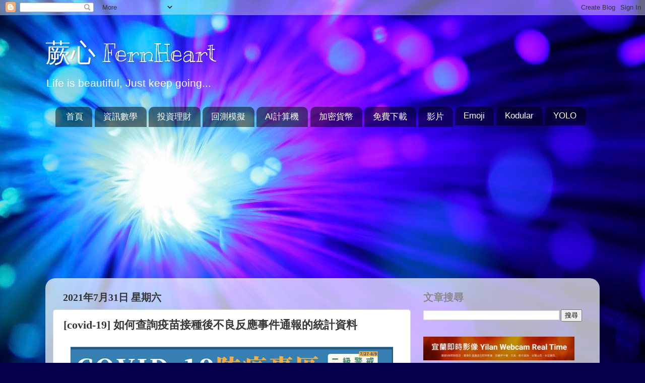

--- FILE ---
content_type: text/html; charset=UTF-8
request_url: https://www.fernheart.com/b/stats?style=BLACK_TRANSPARENT&timeRange=ALL_TIME&token=APq4FmB8VTNNqPHLa00uZ-uVvHhWPfLBYD9cIj0CzaVNHZImQhrLRipuNvZnaHzFS9c93AzioNIQCJOPTypmnBALCUgdZzJZNQ
body_size: 49
content:
{"total":1228184,"sparklineOptions":{"backgroundColor":{"fillOpacity":0.1,"fill":"#000000"},"series":[{"areaOpacity":0.3,"color":"#202020"}]},"sparklineData":[[0,44],[1,70],[2,53],[3,51],[4,52],[5,78],[6,100],[7,73],[8,70],[9,36],[10,32],[11,39],[12,30],[13,57],[14,65],[15,66],[16,42],[17,24],[18,28],[19,38],[20,55],[21,82],[22,44],[23,49],[24,39],[25,28],[26,23],[27,95],[28,67],[29,20]],"nextTickMs":78260}

--- FILE ---
content_type: text/html; charset=utf-8
request_url: https://www.google.com/recaptcha/api2/aframe
body_size: 267
content:
<!DOCTYPE HTML><html><head><meta http-equiv="content-type" content="text/html; charset=UTF-8"></head><body><script nonce="8Yq92_6k27y9Q-8YWz424g">/** Anti-fraud and anti-abuse applications only. See google.com/recaptcha */ try{var clients={'sodar':'https://pagead2.googlesyndication.com/pagead/sodar?'};window.addEventListener("message",function(a){try{if(a.source===window.parent){var b=JSON.parse(a.data);var c=clients[b['id']];if(c){var d=document.createElement('img');d.src=c+b['params']+'&rc='+(localStorage.getItem("rc::a")?sessionStorage.getItem("rc::b"):"");window.document.body.appendChild(d);sessionStorage.setItem("rc::e",parseInt(sessionStorage.getItem("rc::e")||0)+1);localStorage.setItem("rc::h",'1769589137112');}}}catch(b){}});window.parent.postMessage("_grecaptcha_ready", "*");}catch(b){}</script></body></html>

--- FILE ---
content_type: text/plain
request_url: https://www.google-analytics.com/j/collect?v=1&_v=j102&a=1124082295&t=pageview&_s=1&dl=https%3A%2F%2Fwww.fernheart.com%2F2021%2F07%2Fcovid-19.html&ul=en-us%40posix&dt=%E8%95%A8%E5%BF%83%20FernHeart%3A%20%5Bcovid-19%5D%20%E5%A6%82%E4%BD%95%E6%9F%A5%E8%A9%A2%E7%96%AB%E8%8B%97%E6%8E%A5%E7%A8%AE%E5%BE%8C%E4%B8%8D%E8%89%AF%E5%8F%8D%E6%87%89%E4%BA%8B%E4%BB%B6%E9%80%9A%E5%A0%B1%E7%9A%84%E7%B5%B1%E8%A8%88%E8%B3%87%E6%96%99&sr=1280x720&vp=1280x720&_u=IEBAAEABAAAAACAAI~&jid=81769542&gjid=1922793578&cid=339312107.1769589135&tid=UA-107765842-1&_gid=1821451154.1769589135&_r=1&_slc=1&z=1150157081
body_size: -450
content:
2,cG-62MCCH9NEV